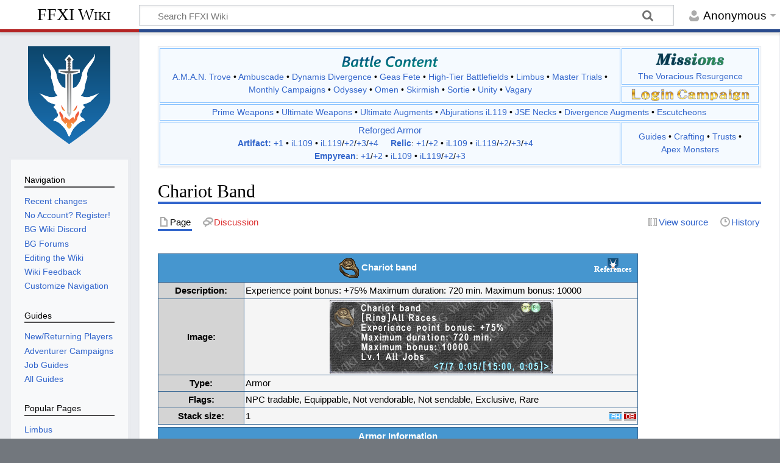

--- FILE ---
content_type: text/html; charset=UTF-8
request_url: https://www.bg-wiki.com/ffxi/Chariot_Band
body_size: 10482
content:
<!DOCTYPE html>
<html class="client-nojs" lang="en" dir="ltr">
<head>
<meta charset="UTF-8"/>
<title>Chariot Band - FFXI Wiki</title>
<script>document.documentElement.className="client-js";RLCONF={"wgBreakFrames":false,"wgSeparatorTransformTable":["",""],"wgDigitTransformTable":["",""],"wgDefaultDateFormat":"dmy","wgMonthNames":["","January","February","March","April","May","June","July","August","September","October","November","December"],"wgRequestId":"aVMMWC63btAaXFK1eW2klgAAAEM","wgCSPNonce":false,"wgCanonicalNamespace":"","wgCanonicalSpecialPageName":false,"wgNamespaceNumber":0,"wgPageName":"Chariot_Band","wgTitle":"Chariot Band","wgCurRevisionId":698993,"wgRevisionId":698993,"wgArticleId":8695,"wgIsArticle":true,"wgIsRedirect":false,"wgAction":"view","wgUserName":null,"wgUserGroups":["*"],"wgCategories":["Armor","Rings","Enchantment"],"wgPageContentLanguage":"en","wgPageContentModel":"wikitext","wgRelevantPageName":"Chariot_Band","wgRelevantArticleId":8695,"wgIsProbablyEditable":false,"wgRelevantPageIsProbablyEditable":false,"wgRestrictionEdit":[],"wgRestrictionMove":[]};RLSTATE={"site.styles":"ready","user.styles":"ready","user":"ready","user.options":"loading","skins.timeless":"ready","jquery.tablesorter.styles":"ready"};
RLPAGEMODULES=["site","mediawiki.page.ready","jquery.tablesorter","skins.timeless.js"];</script>
<script>(RLQ=window.RLQ||[]).push(function(){mw.loader.implement("user.options@12s5i",function($,jQuery,require,module){mw.user.tokens.set({"patrolToken":"+\\","watchToken":"+\\","csrfToken":"+\\"});});});</script>
<link rel="stylesheet" href="/load.php?lang=en&amp;modules=jquery.tablesorter.styles%7Cskins.timeless&amp;only=styles&amp;skin=timeless"/>
<script async="" src="/load.php?lang=en&amp;modules=startup&amp;only=scripts&amp;raw=1&amp;skin=timeless"></script>
<!--[if IE]><link rel="stylesheet" href="/skins/Timeless/resources/IE9fixes.css?ffe73" media="screen"/><![endif]-->
<meta name="ResourceLoaderDynamicStyles" content=""/>
<link rel="stylesheet" href="/load.php?lang=en&amp;modules=site.styles&amp;only=styles&amp;skin=timeless"/>
<meta name="generator" content="MediaWiki 1.39.17"/>
<meta name="format-detection" content="telephone=no"/>
<meta name="viewport" content="width=device-width, initial-scale=1.0, user-scalable=yes, minimum-scale=0.25, maximum-scale=5.0"/>
<link rel="icon" href="/favicon.ico"/>
<link rel="search" type="application/opensearchdescription+xml" href="/opensearch_desc.php" title="FFXI Wiki (en)"/>
<link rel="EditURI" type="application/rsd+xml" href="//www.bg-wiki.com/api.php?action=rsd"/>
<link rel="alternate" type="application/atom+xml" title="FFXI Wiki Atom feed" href="/index.php?title=Special:RecentChanges&amp;feed=atom"/>
<link rel="canonical" href="https://www.bg-wiki.com/ffxi/Chariot_Band"/>
<script async src="https://www.googletagmanager.com/gtag/js?id=G-3CHN3VKBS7"></script>
					<script>
					  window.dataLayer = window.dataLayer || [];
					  function gtag(){dataLayer.push(arguments);}
					  gtag('js', new Date());
					
					  gtag('config', 'G-3CHN3VKBS7');
					</script>
<script data-cfasync="false">
                window.nitroAds = window.nitroAds || {
                createAd: function() {
                    return new Promise(e => {
                        window.nitroAds.queue.push(["createAd", arguments, e]);
                    });
                },
                addUserToken: function() {
                    window.nitroAds.queue.push(["addUserToken", arguments]);
                },
                queue: []
            };

            function getrcParam(name) {
                const value = `; ${document.cookie}`;
                const parts = value.split(`; ${name}=`);
                if (parts.length === 2) return parts.pop().split(';').shift();
            }

            const nuid = getrcParam("nuid");
            if (nuid) {
                window.nitroAds.addUserToken(nuid, "SHA-256");
            }
            </script>
			<script data-cfasync="false" async src="https://s.nitropay.com/ads-154.js"></script>
<script type="application/ld+json">{"@context":"http:\/\/schema.org","@type":"Article","mainEntityOfPage":{"@type":"WebPage","@id":"\/\/www.bg-wiki.com\/ffxi\/Chariot_Band"},"author":{"@type":"Person","name":"None"},"headline":"Chariot Band","dateCreated":"2007-09-24T00:15:49+00:00","datePublished":"2007-09-24T00:15:49+00:00","dateModified":"2024-05-22T17:01:42+00:00","discussionUrl":"\/\/www.bg-wiki.com\/Talk:Chariot Band","image":{"@type":"ImageObject","url":"\/\/www.bg-wiki.com\/images\/8\/83\/Chariot_Band_icon.png","height":32,"width":32},"publisher":{"@type":"Organization","name":"FFXI Wiki","logo":{"@type":"ImageObject","url":"\/\/www.bg-wiki.com\/bgwiki.png"}},"description":"Chariot Band"}</script>
<script type="application/ld+json">{"@context":"http:\/\/schema.org","@type":"WebSite","url":"\/\/www.bg-wiki.com","potentialAction":{"@type":"SearchAction","target":"\/\/www.bg-wiki.com\/index.php?search={search_term_string}","query-input":"required name=search_term_string"}}</script>
</head>
<body class="mediawiki ltr sitedir-ltr mw-hide-empty-elt ns-0 ns-subject page-Chariot_Band rootpage-Chariot_Band skin-timeless action-view skin--responsive"><div id="mw-wrapper"><div id="mw-header-container" class="ts-container"><div id="mw-header" class="ts-inner"><div id="user-tools"><div id="personal"><h2><span>Anonymous</span></h2><div id="personal-inner" class="dropdown"><div role="navigation" class="mw-portlet" id="p-personal" title="User menu" aria-labelledby="p-personal-label"><h3 id="p-personal-label" lang="en" dir="ltr">Not logged in</h3><div class="mw-portlet-body"><ul lang="en" dir="ltr"><li id="pt-login" class="mw-list-item"><a href="/index.php?title=Special:UserLogin&amp;returnto=Chariot+Band" title="You are encouraged to log in; however, it is not mandatory [o]" accesskey="o"><span>Log in</span></a></li></ul></div></div></div></div></div><div id="p-logo-text" class="mw-portlet" role="banner"><a id="p-banner" class="mw-wiki-title" href="/ffxi/Main_Page">FFXI Wiki</a></div><div class="mw-portlet" id="p-search"><h3 lang="en" dir="ltr"><label for="searchInput">Search</label></h3><form action="/index.php" id="searchform"><div id="simpleSearch"><div id="searchInput-container"><input type="search" name="search" placeholder="Search FFXI Wiki" aria-label="Search FFXI Wiki" autocapitalize="sentences" title="Search FFXI Wiki [f]" accesskey="f" id="searchInput"/></div><input type="hidden" value="Special:Search" name="title"/><input class="searchButton mw-fallbackSearchButton" type="submit" name="fulltext" title="Search the pages for this text" id="mw-searchButton" value="Search"/><input class="searchButton" type="submit" name="go" title="Go to a page with this exact name if it exists" id="searchButton" value="Go"/></div></form></div></div><div class="visualClear"></div></div><div id="mw-header-hack" class="color-bar"><div class="color-middle-container"><div class="color-middle"></div></div><div class="color-left"></div><div class="color-right"></div></div><div id="mw-header-nav-hack"><div class="color-bar"><div class="color-middle-container"><div class="color-middle"></div></div><div class="color-left"></div><div class="color-right"></div></div></div><div id="menus-cover"></div><div id="mw-content-container" class="ts-container"><div id="mw-content-block" class="ts-inner"><div id="mw-content-wrapper"><div id="mw-content"><div id="content" class="mw-body" role="main"><div style="text-align: center;">
				        <div id="bgwiki-leaderboard-desktop"></div>
				        <script type="text/javascript">
				            window['nitroAds'].createAd('bgwiki-leaderboard-desktop', {
				                "refreshLimit": 0,
				                "refreshTime": 30,
							    "renderVisibleOnly": false,
   							    "refreshVisibleOnly": true,						      
				                "sizes": [
				                    [
				                        "728",
				                        "90"
				                    ]
				                ],
                                "report": {
                                    "enabled": true,
                                    "icon": true,
                                    "wording": "Report Ad",
                                    "position": "bottom-right"
                                },
						        "mediaQuery": "(min-width: 748px)"
				            });
				        </script>
				    </div><div id="siteNotice"><div id="localNotice"><div class="sitenotice" lang="en" dir="ltr"><div style="overflow:auto;">
<table class="sitenotice" style="width: 100%; max-width: 1200px; vertical-align: center; margin: auto; text-align: center;">

<tbody><tr>
<td rowspan="2" style="border: 1px solid #86C1FF; vertical-align: center; padding-left:1em; padding-right:1em; padding: 2px; text-align: center; font-weight: 500; width: 77%;"><div style="padding-bottom: 5px"><img alt="Battle Content" src="/images/thumb/b/bc/BGBattle_Content_logo.png/160px-BGBattle_Content_logo.png" decoding="async" title="Battle Content" width="160" height="21" srcset="/images/thumb/b/bc/BGBattle_Content_logo.png/240px-BGBattle_Content_logo.png 1.5x, /images/thumb/b/bc/BGBattle_Content_logo.png/320px-BGBattle_Content_logo.png 2x" /></div><a href="/ffxi/Category:A.M.A.N._Trove" title="Category:A.M.A.N. Trove">A.M.A.N. Trove</a> &#8226; <a href="/ffxi/Category:Ambuscade" title="Category:Ambuscade">Ambuscade</a> &#8226; <span style="white-space: nowrap;"><a href="/ffxi/Dynamis_Divergence" class="mw-redirect" title="Dynamis Divergence">Dynamis Divergence</a></span> &#8226; <a href="/ffxi/Geas_Fete" class="mw-redirect" title="Geas Fete">Geas Fete</a> &#8226; <span style="white-space: nowrap;"><a href="/ffxi/Category:High-Tier_Mission_Battlefields" title="Category:High-Tier Mission Battlefields">High-Tier Battlefields</a></span> &#8226; <span style="white-space: nowrap;"><a href="/ffxi/Category:Limbus" title="Category:Limbus">Limbus</a></span> &#8226; <span style="white-space: nowrap;"><a href="/ffxi/Category:Master_Trials" title="Category:Master Trials">Master Trials</a></span> &#8226; <span style="white-space: nowrap;"><a href="/ffxi/Monthly_Campaigns" class="mw-redirect" title="Monthly Campaigns">Monthly Campaigns</a></span> &#8226; <a href="/ffxi/Odyssey" class="mw-redirect" title="Odyssey">Odyssey</a> &#8226; <a href="/ffxi/Omen" class="mw-redirect" title="Omen">Omen</a> &#8226; <a href="/ffxi/Category:Skirmish" title="Category:Skirmish">Skirmish</a> &#8226; <a href="/ffxi/Category:Sortie" title="Category:Sortie">Sortie</a> &#8226; <a href="/ffxi/Unity" class="mw-redirect" title="Unity">Unity</a> &#8226; <a href="/ffxi/Vagary" class="mw-redirect" title="Vagary">Vagary</a>
</td>
<td style="border: 1px solid #86C1FF; vertical-align: top; padding-left:1em; padding-right:1em; padding: 2px; text-align: center; font-weight: 500; width: 23%;"><a href="/ffxi/Category:Missions" title="Category:Missions"><img alt="BG Missions Logo 1.png" src="/images/thumb/8/85/BG_Missions_Logo_1.png/115px-BG_Missions_Logo_1.png" decoding="async" width="115" height="33" srcset="/images/thumb/8/85/BG_Missions_Logo_1.png/173px-BG_Missions_Logo_1.png 1.5x, /images/thumb/8/85/BG_Missions_Logo_1.png/230px-BG_Missions_Logo_1.png 2x" /></a><br /><a href="/ffxi/Category:The_Voracious_Resurgence_Missions" title="Category:The Voracious Resurgence Missions">The Voracious Resurgence</a>
</td></tr>
<tr>
<td style="border: 1px solid #86C1FF; vertical-align: center; padding-left:1em; padding-right:1em; padding: 2px; text-align: center;"><a href="/ffxi/Repeat_Login_Campaign#Current_Login_Campaign" title="Current Login Campaign"><img alt="Current Login Campaign" src="/images/thumb/a/af/Login_logo1.png/70px-Login_logo1.png" decoding="async" width="70" height="21" srcset="/images/thumb/a/af/Login_logo1.png/105px-Login_logo1.png 1.5x, /images/thumb/a/af/Login_logo1.png/140px-Login_logo1.png 2x" /></a> <a href="/ffxi/Repeat_Login_Campaign#Current_Login_Campaign" title="Current Login Campaign"><img alt="Current Login Campaign" src="/images/thumb/8/84/Login_logo2.png/120px-Login_logo2.png" decoding="async" width="120" height="19" srcset="/images/thumb/8/84/Login_logo2.png/180px-Login_logo2.png 1.5x, /images/thumb/8/84/Login_logo2.png/240px-Login_logo2.png 2x" /></a>
</td></tr>
<tr>
<td colspan="2" style="border: 1px solid #86C1FF; vertical-align: center; padding-left:1em; padding-right:1em; padding: 2px; text-align: center; font-weight: 500;"><a href="/ffxi/Category:Prime_Weapons" title="Category:Prime Weapons">Prime Weapons</a> &#8226; <span style="white-space: nowrap;"><a href="/ffxi/Category:Ultimate_Weapons" title="Category:Ultimate Weapons">Ultimate Weapons</a></span> &#8226; <span style="white-space: nowrap;"><a href="/ffxi/Ultimate_Weapon_Augments" class="mw-redirect" title="Ultimate Weapon Augments">Ultimate Augments</a></span> &#8226; <span style="white-space: nowrap;"><a href="/ffxi/Category:Abjurations#Abjuration_Sets_(Escha_-_Ru&#39;Aun)" title="Category:Abjurations">Abjurations iL119</a></span> &#8226; <span style="white-space: nowrap;"><a href="/ffxi/JSE_Necks" class="mw-redirect" title="JSE Necks">JSE Necks</a></span> &#8226; <span style="white-space: nowrap;"><a href="/ffxi/Dynamis_Divergence_Weapon_Augments" title="Dynamis Divergence Weapon Augments">Divergence Augments</a></span> &#8226; <a href="/ffxi/Category:Escutcheons" title="Category:Escutcheons">Escutcheons</a><b></b>
</td></tr>
<tr>
<td style="border: 1px solid #86C1FF; vertical-align: center; padding-left:1em; padding-right:1em; padding: 2px; font-weight: 500; text-align: center;"><span style="font-size: 15px;"><a href="/ffxi/Reforged_Armor" class="mw-redirect" title="Reforged Armor">Reforged Armor</a></span><br /><span style="white-space: nowrap;"><b><a href="/ffxi/Category:Artifact_Armor" title="Category:Artifact Armor">Artifact:</a></b> <a href="/ffxi/Category:Artifact_Armor_%2B1" title="Category:Artifact Armor +1">+1</a> &#8226; <a href="/ffxi/Category:Reforged_Artifact_Armor" title="Category:Reforged Artifact Armor">iL109</a> &#8226; <a href="/ffxi/Category:Reforged_Artifact_Armor_%2B1" title="Category:Reforged Artifact Armor +1">iL119</a>/<a href="/ffxi/Category:Reforged_Artifact_Armor_%2B2" title="Category:Reforged Artifact Armor +2">+2</a>/<a href="/ffxi/Category:Reforged_Artifact_Armor_%2B3" title="Category:Reforged Artifact Armor +3">+3</a>/<a href="/ffxi/Category:Reforged_Artifact_Armor_%2B4" title="Category:Reforged Artifact Armor +4">+4</a></span> &#160;&#160;&#160; <span style="white-space: nowrap;"><b><a href="/ffxi/Category:Relic_Armor" title="Category:Relic Armor">Relic</a></b>: <a href="/ffxi/Category:Relic_Armor_%2B1" title="Category:Relic Armor +1">+1</a>/<a href="/ffxi/Category:Relic_Armor_%2B2" title="Category:Relic Armor +2">+2</a> &#8226; <a href="/ffxi/Category:Reforged_Relic_Armor" title="Category:Reforged Relic Armor">iL109</a> &#8226; <a href="/ffxi/Category:Reforged_Relic_Armor_%2B1" title="Category:Reforged Relic Armor +1">iL119</a>/<a href="/ffxi/Category:Reforged_Relic_Armor_%2B2" title="Category:Reforged Relic Armor +2">+2</a>/<a href="/ffxi/Category:Reforged_Relic_Armor_%2B3" title="Category:Reforged Relic Armor +3">+3</a>/<a href="/ffxi/Category:Reforged_Relic_Armor_%2B4" title="Category:Reforged Relic Armor +4">+4</a></span> &#160;&#160;&#160; <span style="white-space: nowrap;"><b><a href="/ffxi/Category:Empyrean_Armor" title="Category:Empyrean Armor">Empyrean</a></b>: <a href="/ffxi/Category:Empyrean_Armor_%2B1" title="Category:Empyrean Armor +1">+1</a>/<a href="/ffxi/Category:Empyrean_Armor_%2B2" title="Category:Empyrean Armor +2">+2</a> &#8226; <a href="/ffxi/Category:Reforged_Empyrean_Armor" title="Category:Reforged Empyrean Armor">iL109</a> &#8226; <a href="/ffxi/Category:Reforged_Empyrean_Armor_%2B1" title="Category:Reforged Empyrean Armor +1">iL119</a>/<a href="/ffxi/Category:Reforged_Empyrean_Armor_%2B2" title="Category:Reforged Empyrean Armor +2">+2</a>/<a href="/ffxi/Category:Reforged_Empyrean_Armor_%2B3" title="Category:Reforged Empyrean Armor +3">+3</a></span>
</td>
<td style="border: 1px solid #86C1FF; vertical-align: center; padding-left:1em; padding-right:1em; padding: 2px; font-weight: 500; text-align: center;"><a href="/ffxi/Guides" class="mw-redirect" title="Guides">Guides</a> &#8226; <a href="/ffxi/Crafting" class="mw-redirect" title="Crafting">Crafting</a> &#8226; <a href="/ffxi/Category:Trust" title="Category:Trust">Trusts</a> &#8226; <span style="white-space: nowrap;"><a href="/ffxi/Category:Apex_Monster" title="Category:Apex Monster">Apex Monsters</a></span>
</td></tr></tbody></table>
</div></div></div></div><div class="mw-indicators">
</div>
<h1 id="firstHeading" class="firstHeading mw-first-heading"><span class="mw-page-title-main">Chariot Band</span></h1><div id="bodyContentOuter"><div id="siteSub">From FFXI Wiki</div><div id="mw-page-header-links"><div role="navigation" class="mw-portlet tools-inline" id="p-namespaces" aria-labelledby="p-namespaces-label"><h3 id="p-namespaces-label" lang="en" dir="ltr">Namespaces</h3><div class="mw-portlet-body"><ul lang="en" dir="ltr"><li id="ca-nstab-main" class="selected mw-list-item"><a href="/ffxi/Chariot_Band" title="View the content page [c]" accesskey="c"><span>Page</span></a></li><li id="ca-talk" class="new mw-list-item"><a href="/index.php?title=Talk:Chariot_Band&amp;action=edit&amp;redlink=1" rel="discussion" title="Discussion about the content page (page does not exist) [t]" accesskey="t"><span>Discussion</span></a></li></ul></div></div><div role="navigation" class="mw-portlet tools-inline" id="p-more" aria-labelledby="p-more-label"><h3 id="p-more-label" lang="en" dir="ltr">More</h3><div class="mw-portlet-body"><ul lang="en" dir="ltr"><li id="ca-more" class="dropdown-toggle mw-list-item"><span>More</span></li></ul></div></div><div role="navigation" class="mw-portlet tools-inline" id="p-views" aria-labelledby="p-views-label"><h3 id="p-views-label" lang="en" dir="ltr">Page actions</h3><div class="mw-portlet-body"><ul lang="en" dir="ltr"><li id="ca-view" class="selected mw-list-item"><a href="/ffxi/Chariot_Band"><span>Read</span></a></li><li id="ca-viewsource" class="mw-list-item"><a href="/index.php?title=Chariot_Band&amp;action=edit" title="This page is protected.&#10;You can view its source [e]" accesskey="e"><span>View source</span></a></li><li id="ca-history" class="mw-list-item"><a href="/index.php?title=Chariot_Band&amp;action=history" title="Past revisions of this page [h]" accesskey="h"><span>History</span></a></li></ul></div></div></div><div class="visualClear"></div><div id="bodyContent"><div id="contentSub"></div><div id="mw-content-text" class="mw-body-content mw-content-ltr" lang="en" dir="ltr"><div class="mw-parser-output">
&#160;


&#160;

<table style="border-collapse: collapse; border-width: 1px; border-style: solid; border-color: #3c6a95; width: 100%; max-width: 788px;" cellpadding="3">
<tbody><tr>
<th style="border-width: 2px border-color: #3c6a95; background-color: #4696cf; color: #FFFFFF; text-align: center;" colspan="4" height="34px">
<table style="width: 100%;">
<tbody><tr>
<td style="width: 100%; text-align: center; padding 3px;"><a href="/ffxi/File:Chariot_Band_icon.png" class="image"><img alt="Chariot Band icon.png" src="/images/8/83/Chariot_Band_icon.png" decoding="async" width="32" height="32" /></a> Chariot band <div style="float: right;"><a href="/ffxi/Special:WhatLinksHere/Chariot_Band" title="Pages on this wiki that reference this item"><img alt="Pages on this wiki that reference this item" src="/images/e/e0/BG_reference2.png" decoding="async" width="66" height="25" /></a></div>
</td></tr></tbody></table>
</th></tr>
<tr>
<td class="item-info-header" style="border-style: solid; border-width: 1px; border-color: #3c6a95; width: 18%; text-align: center;"><b>Description:</b>
</td>
<td class="item-info-body" style="border-style: solid; border-width: 1px; border-color: #3c6a95;" colspan="3">Experience point bonus: +75% Maximum duration: 720 min. Maximum bonus: 10000
</td></tr>
<tr>
<td class="item-info-header" style="border-style: solid; border-width: 1px; border-color: #3c6a95; text-align: center;"><b>Image:</b>
</td>
<td class="item-info-body" style="border-style: solid; border-width: 1px; border-color: #3c6a95; text-align: center;" colspan="3"><a href="/ffxi/File:Chariot_Band_description.png" class="image"><img alt="Chariot Band description.png" src="/images/d/d8/Chariot_Band_description.png" decoding="async" width="366" height="120" /></a>
</td></tr><tr>
<td class="item-info-header" style="border-style: solid; border-width: 1px; border-color: #3c6a95; text-align: center;"><b>Type:</b>
</td>
<td class="item-info-body" style="border-style: solid; border-width: 1px; border-color: #3c6a95;" colspan="3">Armor
</td></tr><tr>
<td class="item-info-header" style="border-style: solid; border-width: 1px; border-color: #3c6a95; text-align: center;"><b>Flags:</b>
</td>
<td class="item-info-body" style="border-style: solid; border-width: 1px; border-color: #3c6a95;" colspan="3">NPC tradable, Equippable, Not vendorable, Not sendable, Exclusive, Rare
</td></tr>
<tr>
<td class="item-info-header" style="border-style: solid; border-width: 1px; border-color: #3c6a95; text-align: center;"><b>Stack size:</b>
</td>
<td class="item-info-body" style="border-style: solid; border-width: 1px; border-color: #3c6a95;" colspan="3">1
<div style="float: right;"><a href="http://www.ffxiah.com/item/15761/chariot-band" title="Find Chariot Band on FFXIAH"><img alt="&quot;Find Chariot Band on FFXIAH&quot;" src="/images/f/fd/FFXIAH_Icon_v3.png" decoding="async" width="20" height="13" /></a> <a href="http://ffxidb.com/items/15761" title="Find Chariot Band on FFXIDB"><img alt="&quot;Find Chariot Band on FFXIDB&quot;" src="/images/7/74/FFXIDB_Icon_v3.png" decoding="async" width="20" height="13" /></a></div>
</td></tr>




</tbody></table>
<table style="width: 100%; max-width: 788px; margin: 0px; border-spacing: 0px; padding: 0px;">
<tbody><tr>
<td>
</td></tr></tbody></table>   
<table class="item&quot;" style="border-collapse: collapse; border-width: 1px; border-style: solid; border-color: #3c6a95; width: 100%; max-width: 788px;" cellpadding="3">
<tbody><tr>
<th style="border-width: 1px border-color: #3c6a95; background-color: #4696cf; color: #FFFFFF;" align="center" colspan="4">Armor Information
</th></tr>
<tr class="item-info-body">
<td class="item-info-header" style="border-style: solid; border-width: 1px; border-color: #3c6a95;" align="center" width="18%"><b>Races:</b>
</td>
<td style="border-style: solid; border-width: 1px; border-color: #3c6a95;" width="32%">All Races
</td>
<td class="item-info-header" style="border-style: solid; border-width: 1px; border-color: #3c6a95;" align="center" width="18%"><b>Equip. Slot:</b>
</td>
<td style="border-style: solid; border-width: 1px; border-color: #3c6a95;" width="32%">Rings
</td></tr>

 
 
<tr class="item-info-body">
<td class="item-info-header" style="border-style: solid; border-width: 1px; border-color: #3c6a95;" align="center" width="18%"><b>Level:</b>
</td>
<td style="border-style: solid; border-width: 1px; border-color: #3c6a95;" colspan="3" width="64%">1
</td></tr>


<tr class="item-info-body">
<td class="item-info-header" style="border-style: solid; border-width: 1px; border-color: #3c6a95;" align="center" width="18%"><b>Jobs:</b>
</td>
<td style="border-style: solid; border-width: 1px; border-color: #3c6a95;" colspan="3" width="64%"><b>All Jobs</b>
</td></tr></tbody></table>
<table class="item" style="border-collapse: collapse; border-width: 1px; border-style: solid; border-color: #3c6a95;width: 100%; max-width: 788px;" cellpadding="3">
<tbody><tr>
<th style="border-width: 1px border-color: #3c6a95; color: #FFFFFF; background-color: #4696cf;" align="center" colspan="4">Enchantment Information
</th></tr>
<tr>
<th style="border-style: solid; border-width: 1px; border-color: #3c6a95;" align="center" width="18%">Max Charges:
</th>
<td style="border-style: solid; border-width: 1px; border-color: #3c6a95;" width="32%">7
</td>
<th style="border-style: solid; border-width: 1px; border-color: #3c6a95;" align="center" width="18%">Use Delay:
</th>
<td style="border-style: solid; border-width: 1px; border-color: #3c6a95;" width="32%">5 seconds
</td></tr>
<tr>
<th style="border-style: solid; border-width: 1px; border-color: #3c6a95;" align="center" width="18%">Casting Time:
</th>
<td style="border-style: solid; border-width: 1px; border-color: #3c6a95;" width="32%">1 seconds
</td>
<th style="border-style: solid; border-width: 1px; border-color: #3c6a95;" align="center" width="18%">Reuse Delay:
</th>
<td style="border-style: solid; border-width: 1px; border-color: #3c6a95;" width="32%">900 seconds
</td></tr>
<tr>
<th style="border-style: solid; border-width: 1px; border-color: #3c6a95;" align="center" width="18%">Valid Targets:
</th>
<td style="border-style: solid; border-width: 1px; border-color: #3c6a95;" width="64%" colspan="3">Self
</td></tr></tbody></table>
<p><br />
</p>
<table style="border-collapse: collapse; border-width: 1px; border-style: solid; border-color: #3c6a95; width: 100%; max-width: 788px" class="sortable" cellpadding="3">
<tbody><tr>
<th style="border-width: 2px border-color: #3c6a95; background-color: #4696cf; color: #FFFFFF;" align="center" colspan="3" valign="middle">Purchased From...
</th></tr>
<tr>
<th class="item-info-header" style="border-style: solid; border-width: 1px; border-color: #3c6a95; text-align: center; width: 23%;">NPC Name
</th>
<th class="item-info-header" style="border-style: solid; border-width: 1px; border-color: #3c6a95; text-align: center; width: 27%;">Zone
</th>
<th class="item-info-header" style="border-style: solid; border-width: 1px; border-color: #3c6a95; text-align: center; width: 50%;">Notes
</th></tr>
<tr>
<td class="item-info-body" style="border-style: solid; border-width: 1px; border-color: #3c6a95;" align="center"><a href="/ffxi/Flying_Axe,_I.M." title="Flying Axe, I.M.">Flying Axe, I.M.</a>
</td>
<td class="item-info-body" style="border-style: solid; border-width: 1px; border-color: #3c6a95;" align="center"><a href="/ffxi/Port_Bastok" title="Port Bastok">Port Bastok</a> - (L-7)
</td>
<td class="item-info-body" style="border-style: solid; border-width: 1px; border-color: #3c6a95;" align="center">Common Items: 500 <a href="/ffxi/Conquest_Points" title="Conquest Points">Conquest Points</a><br />Bastokan citizens only
</td></tr>


<tr>
<td class="item-info-body" style="border-style: solid; border-width: 1px; border-color: #3c6a95;" align="center"><a href="/ffxi/Rabid_Wolf,_I.M." title="Rabid Wolf, I.M.">Rabid Wolf, I.M.</a>
</td>
<td class="item-info-body" style="border-style: solid; border-width: 1px; border-color: #3c6a95;" align="center"><a href="/ffxi/Bastok_Markets" title="Bastok Markets">Bastok Markets</a> - (E-11)
</td>
<td class="item-info-body" style="border-style: solid; border-width: 1px; border-color: #3c6a95;" align="center">Common Items: 500 <a href="/ffxi/Conquest_Points" title="Conquest Points">Conquest Points</a><br />Bastokan citizens only
</td></tr>


<tr>
<td class="item-info-body" style="border-style: solid; border-width: 1px; border-color: #3c6a95;" align="center"><a href="/ffxi/Crying_Wind,_I.M." title="Crying Wind, I.M.">Crying Wind, I.M.</a>
</td>
<td class="item-info-body" style="border-style: solid; border-width: 1px; border-color: #3c6a95;" align="center"><a href="/ffxi/Bastok_Mines" title="Bastok Mines">Bastok Mines</a> - (H-10)
</td>
<td class="item-info-body" style="border-style: solid; border-width: 1px; border-color: #3c6a95;" align="center">Common Items: 500 <a href="/ffxi/Conquest_Points" title="Conquest Points">Conquest Points</a><br />Bastokan citizens only
</td></tr>


<tr>
<td class="item-info-body" style="border-style: solid; border-width: 1px; border-color: #3c6a95;" align="center"><a href="/ffxi/Yevgeny,_I.M." title="Yevgeny, I.M.">Yevgeny, I.M.</a>
</td>
<td class="item-info-body" style="border-style: solid; border-width: 1px; border-color: #3c6a95;" align="center"><a href="/ffxi/Northern_San_d%27Oria" title="Northern San d&#39;Oria">Northern San d'Oria</a> - (K-10)
</td>
<td class="item-info-body" style="border-style: solid; border-width: 1px; border-color: #3c6a95;" align="center">Common Items: 500 <a href="/ffxi/Conquest_Points" title="Conquest Points">Conquest Points</a><br />Bastokan citizens only
</td></tr>


<tr>
<td class="item-info-body" style="border-style: solid; border-width: 1px; border-color: #3c6a95;" align="center"><a href="/ffxi/Sachetan,_I.M." title="Sachetan, I.M.">Sachetan, I.M.</a>
</td>
<td class="item-info-body" style="border-style: solid; border-width: 1px; border-color: #3c6a95;" align="center"><a href="/ffxi/Port_Windurst" title="Port Windurst">Port Windurst</a> - (E-5)
</td>
<td class="item-info-body" style="border-style: solid; border-width: 1px; border-color: #3c6a95;" align="center">Common Items: 500 <a href="/ffxi/Conquest_Points" title="Conquest Points">Conquest Points</a><br />Bastokan citizens only
</td></tr>


<tr>
<td class="item-info-body" style="border-style: solid; border-width: 1px; border-color: #3c6a95;" align="center"><a href="/ffxi/Arpevion,_T.K." title="Arpevion, T.K.">Arpevion, T.K.</a>
</td>
<td class="item-info-body" style="border-style: solid; border-width: 1px; border-color: #3c6a95;" align="center"><a href="/ffxi/Southern_San_d%27Oria" title="Southern San d&#39;Oria">Southern San d'Oria</a> - (L-10)
</td>
<td class="item-info-body" style="border-style: solid; border-width: 1px; border-color: #3c6a95;" align="center">Common Items: 500 <a href="/ffxi/Conquest_Points" title="Conquest Points">Conquest Points</a><br /> San d'Orian citizens only
</td></tr>


<tr>
<td class="item-info-body" style="border-style: solid; border-width: 1px; border-color: #3c6a95;" align="center"><a href="/ffxi/Aravoge,_T.K." title="Aravoge, T.K.">Aravoge, T.K.</a>
</td>
<td class="item-info-body" style="border-style: solid; border-width: 1px; border-color: #3c6a95;" align="center"><a href="/ffxi/Southern_San_d%27Oria" title="Southern San d&#39;Oria">Southern San d'Oria</a> - (F-10)
</td>
<td class="item-info-body" style="border-style: solid; border-width: 1px; border-color: #3c6a95;" align="center">Common Items: 500 <a href="/ffxi/Conquest_Points" title="Conquest Points">Conquest Points</a><br /> San d'Orian citizens only
</td></tr>


<tr>
<td class="item-info-body" style="border-style: solid; border-width: 1px; border-color: #3c6a95;" align="center"><a href="/ffxi/Achantere,_T.K." title="Achantere, T.K.">Achantere, T.K.</a>
</td>
<td class="item-info-body" style="border-style: solid; border-width: 1px; border-color: #3c6a95;" align="center"><a href="/ffxi/Northern_San_d%27Oria" title="Northern San d&#39;Oria">Northern San d'Oria</a> - (C-8)
</td>
<td class="item-info-body" style="border-style: solid; border-width: 1px; border-color: #3c6a95;" align="center">Common Items: 500 <a href="/ffxi/Conquest_Points" title="Conquest Points">Conquest Points</a><br /> San d'Orian citizens only
</td></tr>


<tr>
<td class="item-info-body" style="border-style: solid; border-width: 1px; border-color: #3c6a95;" align="center"><a href="/ffxi/Glarociquet,_T.K." title="Glarociquet, T.K.">Glarociquet, T.K.</a>
</td>
<td class="item-info-body" style="border-style: solid; border-width: 1px; border-color: #3c6a95;" align="center"><a href="/ffxi/Metalworks" title="Metalworks">Metalworks</a> - (H-9)
</td>
<td class="item-info-body" style="border-style: solid; border-width: 1px; border-color: #3c6a95;" align="center">Common Items: 500 <a href="/ffxi/Conquest_Points" title="Conquest Points">Conquest Points</a><br /> San d'Orian citizens only
</td></tr>


<tr>
<td class="item-info-body" style="border-style: solid; border-width: 1px; border-color: #3c6a95;" align="center"><a href="/ffxi/Panoquier,_T.K." title="Panoquier, T.K.">Panoquier, T.K.</a>
</td>
<td class="item-info-body" style="border-style: solid; border-width: 1px; border-color: #3c6a95;" align="center"><a href="/ffxi/Windurst_Woods" title="Windurst Woods">Windurst Woods</a> - (G-10)
</td>
<td class="item-info-body" style="border-style: solid; border-width: 1px; border-color: #3c6a95;" align="center">Common Items: 500 <a href="/ffxi/Conquest_Points" title="Conquest Points">Conquest Points</a><br /> San d'Orian citizens only
</td></tr>


<tr>
<td class="item-info-body" style="border-style: solid; border-width: 1px; border-color: #3c6a95;" align="center"><a href="/ffxi/Milma-Hapila,_W.W." title="Milma-Hapila, W.W.">Milma-Hapila, W.W.</a>
</td>
<td class="item-info-body" style="border-style: solid; border-width: 1px; border-color: #3c6a95;" align="center"><a href="/ffxi/Port_Windurst" title="Port Windurst">Port Windurst</a> - (B-4)
</td>
<td class="item-info-body" style="border-style: solid; border-width: 1px; border-color: #3c6a95;" align="center">Common Items: 500 <a href="/ffxi/Conquest_Points" title="Conquest Points">Conquest Points</a><br />Windurstian citizens only
</td></tr>


<tr>
<td class="item-info-body" style="border-style: solid; border-width: 1px; border-color: #3c6a95;" align="center"><a href="/ffxi/Puroiko-Maiko,_W.W." title="Puroiko-Maiko, W.W.">Puroiko-Maiko, W.W.</a>
</td>
<td class="item-info-body" style="border-style: solid; border-width: 1px; border-color: #3c6a95;" align="center"><a href="/ffxi/Windurst_Waters" title="Windurst Waters">Windurst Waters</a> - (G-5)
</td>
<td class="item-info-body" style="border-style: solid; border-width: 1px; border-color: #3c6a95;" align="center">Common Items: 500 <a href="/ffxi/Conquest_Points" title="Conquest Points">Conquest Points</a><br />Windurstian citizens only
</td></tr>


<tr>
<td class="item-info-body" style="border-style: solid; border-width: 1px; border-color: #3c6a95;" align="center"><a href="/ffxi/Harara,_W.W." title="Harara, W.W.">Harara, W.W.</a>
</td>
<td class="item-info-body" style="border-style: solid; border-width: 1px; border-color: #3c6a95;" align="center"><a href="/ffxi/Windurst_Woods" title="Windurst Woods">Windurst Woods</a> - (K-10)
</td>
<td class="item-info-body" style="border-style: solid; border-width: 1px; border-color: #3c6a95;" align="center">Common Items: 500 <a href="/ffxi/Conquest_Points" title="Conquest Points">Conquest Points</a><br />Windurstian citizens only
</td></tr>


<tr>
<td class="item-info-body" style="border-style: solid; border-width: 1px; border-color: #3c6a95;" align="center"><a href="/ffxi/Lexun-Marixun,_W.W." title="Lexun-Marixun, W.W.">Lexun-Marixun, W.W.</a>
</td>
<td class="item-info-body" style="border-style: solid; border-width: 1px; border-color: #3c6a95;" align="center"><a href="/ffxi/Metalworks" title="Metalworks">Metalworks</a> - (I-7)
</td>
<td class="item-info-body" style="border-style: solid; border-width: 1px; border-color: #3c6a95;" align="center">Common Items: 500 <a href="/ffxi/Conquest_Points" title="Conquest Points">Conquest Points</a><br />Windurstian citizens only
</td></tr>


<tr>
<td class="item-info-body" style="border-style: solid; border-width: 1px; border-color: #3c6a95;" align="center"><a href="/ffxi/Chapal-Afal,_W.W." title="Chapal-Afal, W.W.">Chapal-Afal, W.W.</a>
</td>
<td class="item-info-body" style="border-style: solid; border-width: 1px; border-color: #3c6a95;" align="center"><a href="/ffxi/Northern_San_d%27Oria" title="Northern San d&#39;Oria">Northern San d'Oria</a> - (H-9)
</td>
<td class="item-info-body" style="border-style: solid; border-width: 1px; border-color: #3c6a95;" align="center">Common Items: 500 <a href="/ffxi/Conquest_Points" title="Conquest Points">Conquest Points</a><br />Windurstian citizens only
</td></tr>


<tr>
<td class="item-info-body" style="border-style: solid; border-width: 1px; border-color: #3c6a95;" align="center"><a href="/ffxi/Morlepiche" title="Morlepiche">Morlepiche</a>
</td>
<td class="item-info-body" style="border-style: solid; border-width: 1px; border-color: #3c6a95;" align="center"><a href="/ffxi/Ru%27Lude_Gardens" title="Ru&#39;Lude Gardens">Ru'Lude Gardens</a> - (H-10)
</td>
<td class="item-info-body" style="border-style: solid; border-width: 1px; border-color: #3c6a95;" align="center">Common Items: 500 <a href="/ffxi/Conquest_Points" title="Conquest Points">Conquest Points</a>
</td></tr>


<tr>
<td class="item-info-body" style="border-style: solid; border-width: 1px; border-color: #3c6a95;" align="center"><a href="/ffxi/Alrauverat" title="Alrauverat">Alrauverat</a>
</td>
<td class="item-info-body" style="border-style: solid; border-width: 1px; border-color: #3c6a95;" align="center"><a href="/ffxi/Lower_Jeuno" title="Lower Jeuno">Lower Jeuno</a> - (F-11)
</td>
<td class="item-info-body" style="border-style: solid; border-width: 1px; border-color: #3c6a95;" align="center">Common Items: 500 <a href="/ffxi/Conquest_Points" title="Conquest Points">Conquest Points</a>
</td></tr>


<tr>
<td class="item-info-body" style="border-style: solid; border-width: 1px; border-color: #3c6a95;" align="center"><a href="/ffxi/Kochahy-Muwachahy" title="Kochahy-Muwachahy">Kochahy-Muwachahy</a>
</td>
<td class="item-info-body" style="border-style: solid; border-width: 1px; border-color: #3c6a95;" align="center"><a href="/ffxi/Port_Jeuno" title="Port Jeuno">Port Jeuno</a> - (K-8)
</td>
<td class="item-info-body" style="border-style: solid; border-width: 1px; border-color: #3c6a95;" align="center">Common Items: 500 <a href="/ffxi/Conquest_Points" title="Conquest Points">Conquest Points</a>
</td></tr>


<tr>
<td class="item-info-body" style="border-style: solid; border-width: 1px; border-color: #3c6a95;" align="center"><a href="/ffxi/Emitt" title="Emitt">Emitt</a>
</td>
<td class="item-info-body" style="border-style: solid; border-width: 1px; border-color: #3c6a95;" align="center"><a href="/ffxi/Upper_Jeuno" title="Upper Jeuno">Upper Jeuno</a> - (F-5)
</td>
<td class="item-info-body" style="border-style: solid; border-width: 1px; border-color: #3c6a95;" align="center">Common Items: 500 <a href="/ffxi/Conquest_Points" title="Conquest Points">Conquest Points</a>
</td></tr>
</tbody></table>
<p><br />
</p>
<h2><span class="mw-headline" id="Notes">Notes</span></h2>
<ul><li>Can be recharged for 100 <a href="/ffxi/Conquest_Points" title="Conquest Points">Conquest Points</a>, <a href="/ffxi/Imperial_Standing" title="Imperial Standing">Imperial Standing</a>, or <a href="/ffxi/Allied_Notes" title="Allied Notes">Allied Notes</a> for every missing charge once per conquest week.</li></ul>
<!-- 
NewPP limit report
Cached time: 20251229231848
Cache expiry: 259200
Reduced expiry: false
Complications: []
CPU time usage: 0.033 seconds
Real time usage: 0.037 seconds
Preprocessor visited node count: 671/1000000
Post‐expand include size: 25945/2097152 bytes
Template argument size: 11254/2097152 bytes
Highest expansion depth: 7/100
Expensive parser function count: 2/100
Unstrip recursion depth: 0/20
Unstrip post‐expand size: 0/5000000 bytes
-->
<!--
Transclusion expansion time report (%,ms,calls,template)
100.00%    9.188      1 -total
 48.00%    4.410      1 Template:Item
 37.90%    3.482      1 Template:Item_NPC_Table
 25.05%    2.301     19 Template:Item_NPC
  8.45%    0.776      1 Template:Armor
  3.77%    0.346      1 Template:BG_icon
  3.64%    0.334      1 Template:Enchantment
  3.20%    0.294      1 Template:FFXIAH_Icon
  2.83%    0.260      1 Template:FFXIDB_Icon
-->

<!-- Saved in parser cache with key bgwiki139:pcache:idhash:8695-0!canonical and timestamp 20251229231848 and revision id 698993.
 -->
</div></div><div class="printfooter">
Retrieved from "<a dir="ltr" href="https://www.bg-wiki.com/index.php?title=Chariot_Band&amp;oldid=698993">https://www.bg-wiki.com/index.php?title=Chariot_Band&amp;oldid=698993</a>"</div>
<div class="visualClear"></div></div></div></div><script type="text/javascript">
						    window['nitroAds'].createAd('bgwiki-anchor', {
						        "refreshLimit": 0,
						        "refreshTime": 30,
								"format": "anchor",
								"anchor": "bottom",
                                "report": {
                                    "enabled": true,
                                    "icon": true,
                                    "wording": "Report Ad",
                                    "position": "top-right"
                                },								
								"mediaQuery": "(min-width: 0px)"
						    });
						</script>
						<script>
                            window['nitroAds'].createAd('nitro-video', {
                                "refreshTime": 30,
                                "format": "floating",
                                "report": {
                                    "enabled": true,
                                    "icon": true,
                                "wording": "Report Ad",
                                "position": "top-left"
                              }
                            });
                            </script></div><div id="content-bottom-stuff"><div id="catlinks" class="catlinks" data-mw="interface"><div id="mw-normal-catlinks" class="mw-normal-catlinks"><a href="/ffxi/Special:Categories" title="Special:Categories">Categories</a>: <ul><li><a href="/ffxi/Category:Armor" title="Category:Armor">Armor</a></li><li><a href="/ffxi/Category:Rings" title="Category:Rings">Rings</a></li><li><a href="/ffxi/Category:Enchantment" title="Category:Enchantment">Enchantment</a></li></ul></div></div></div></div><div id="mw-site-navigation"><div id="p-logo" class="mw-portlet" role="banner"><a class="mw-wiki-logo timeless-logo" href="/ffxi/Main_Page" title="Visit the main page"><img alt="FFXI Wiki" width="125px" src="https://www.bg-wiki.com/bg-wiki.svg"/></a></div><div id="site-navigation" class="sidebar-chunk"><h2><span>Navigation</span></h2><div class="sidebar-inner"><div role="navigation" class="mw-portlet" id="p-Navigation" aria-labelledby="p-Navigation-label"><h3 id="p-Navigation-label" lang="en" dir="ltr">Navigation</h3><div class="mw-portlet-body"><ul lang="en" dir="ltr"><li id="n-recentchanges" class="mw-list-item"><a href="/ffxi/Special:RecentChanges" title="A list of recent changes in the wiki [r]" accesskey="r"><span>Recent changes</span></a></li><li id="n-No-Account?-Register!" class="mw-list-item"><a href="https://www.bg-wiki.com/index.php?title=Special:UserLogin"><span>No Account? Register!</span></a></li><li id="n-BG-Wiki-Discord" class="mw-list-item"><a href="https://discord.gg/bg"><span>BG Wiki Discord</span></a></li><li id="n-BG-Forums" class="mw-list-item"><a href="http://www.bluegartr.com/"><span>BG Forums</span></a></li><li id="n-Editing-the-Wiki" class="mw-list-item"><a href="/ffxi/BGWiki:Getting_started"><span>Editing the Wiki</span></a></li><li id="n-Wiki-Feedback" class="mw-list-item"><a href="/ffxi/BGWiki:Suggestions"><span>Wiki Feedback</span></a></li><li id="n-Customize-Navigation" class="mw-list-item"><a href="https://www.ffxiah.com/forum/topic/55155/bgwiki-issue-reporting-thread-faq/2/#3569911"><span>Customize Navigation</span></a></li></ul></div></div><div role="navigation" class="mw-portlet" id="p-Guides" aria-labelledby="p-Guides-label"><h3 id="p-Guides-label" lang="en" dir="ltr">Guides</h3><div class="mw-portlet-body"><ul lang="en" dir="ltr"><li id="n-New/Returning-Players" class="mw-list-item"><a href="/ffxi/Leveling_and_Content_Guidance"><span>New/Returning Players</span></a></li><li id="n-Adventurer-Campaigns" class="mw-list-item"><a href="/ffxi/Category:Adventurer_Campaigns"><span>Adventurer Campaigns</span></a></li><li id="n-Job-Guides" class="mw-list-item"><a href="/ffxi/Category:Job_Guides"><span>Job Guides</span></a></li><li id="n-All-Guides" class="mw-list-item"><a href="/ffxi/Category:Guides"><span>All Guides</span></a></li></ul></div></div><div role="navigation" class="mw-portlet" id="p-Popular_Pages" aria-labelledby="p-Popular_Pages-label"><h3 id="p-Popular_Pages-label" lang="en" dir="ltr">Popular Pages</h3><div class="mw-portlet-body"><ul lang="en" dir="ltr"><li id="n-Limbus" class="mw-list-item"><a href="/ffxi/Category:Limbus"><span>Limbus</span></a></li><li id="n-Sortie" class="mw-list-item"><a href="/ffxi/Category:Sortie"><span>Sortie</span></a></li><li id="n-Odyssey" class="mw-list-item"><a href="/ffxi/Category:Odyssey"><span>Odyssey</span></a></li><li id="n-Ambuscade" class="mw-list-item"><a href="/ffxi/Category:Ambuscade"><span>Ambuscade</span></a></li><li id="n-Omen" class="mw-list-item"><a href="/ffxi/Category:Omen"><span>Omen</span></a></li><li id="n-Dynamis---Divergence" class="mw-list-item"><a href="/ffxi/Category:Dynamis_-_Divergence"><span>Dynamis - Divergence</span></a></li><li id="n-Master-Trials" class="mw-list-item"><a href="/ffxi/Category:Master_Trials"><span>Master Trials</span></a></li><li id="n-High-Tier-Battlefields" class="mw-list-item"><a href="/ffxi/Category:High-Tier_Mission_Battlefields"><span>High-Tier Battlefields</span></a></li><li id="n-Reforged-Armor" class="mw-list-item"><a href="/ffxi/Category:Armor"><span>Reforged Armor</span></a></li><li id="n-Ultimate-Weapons" class="mw-list-item"><a href="/ffxi/Category:Ultimate_Weapons"><span>Ultimate Weapons</span></a></li><li id="n-JSE-Weapons" class="mw-list-item"><a href="/ffxi/Oboro"><span>JSE Weapons</span></a></li><li id="n-Trust-Magic" class="mw-list-item"><a href="/ffxi/Category:Trust"><span>Trust Magic</span></a></li><li id="n-Records-of-Eminence" class="mw-list-item"><a href="/ffxi/Category:Records_of_Eminence"><span>Records of Eminence</span></a></li><li id="n-Escutcheons" class="mw-list-item"><a href="/ffxi/Category:Escutcheons"><span>Escutcheons</span></a></li><li id="n-Curio-Moogles" class="mw-list-item"><a href="/ffxi/Curio_Vendor_Moogle"><span>Curio Moogles</span></a></li></ul></div></div><div role="navigation" class="mw-portlet" id="p-Missions_&amp;_Quests" aria-labelledby="p-Missions_&amp;_Quests-label"><h3 id="p-Missions_&amp;_Quests-label" lang="en" dir="ltr">Missions &amp; Quests</h3><div class="mw-portlet-body"><ul lang="en" dir="ltr"><li id="n-Missions" class="mw-list-item"><a href="/ffxi/Category:Missions"><span>Missions</span></a></li><li id="n-Quests" class="mw-list-item"><a href="/ffxi/Category:Quests"><span>Quests</span></a></li><li id="n-History-and-Lore" class="mw-list-item"><a href="/ffxi/Category:Lore"><span>History and Lore</span></a></li></ul></div></div><div role="navigation" class="mw-portlet" id="p-Vana&#039;diel" aria-labelledby="p-Vana&#039;diel-label"><h3 id="p-Vana&#039;diel-label" lang="en" dir="ltr">Vana&#039;diel</h3><div class="mw-portlet-body"><ul lang="en" dir="ltr"><li id="n-Areas" class="mw-list-item"><a href="/ffxi/Category:Areas"><span>Areas</span></a></li><li id="n-Transportation" class="mw-list-item"><a href="/ffxi/Category:Transportation"><span>Transportation</span></a></li><li id="n-Home-Points" class="mw-list-item"><a href="/ffxi/Home_Point"><span>Home Points</span></a></li><li id="n-Survival-Guides" class="mw-list-item"><a href="/ffxi/Survival_Guide"><span>Survival Guides</span></a></li><li id="n-Bestiary" class="mw-list-item"><a href="/ffxi/Category:Bestiary"><span>Bestiary</span></a></li></ul></div></div><div role="navigation" class="mw-portlet" id="p-Character_&amp;_Jobs" aria-labelledby="p-Character_&amp;_Jobs-label"><h3 id="p-Character_&amp;_Jobs-label" lang="en" dir="ltr">Character &amp; Jobs</h3><div class="mw-portlet-body"><ul lang="en" dir="ltr"><li id="n-Jobs" class="mw-list-item"><a href="/ffxi/Category:Job-related"><span>Jobs</span></a></li><li id="n-Merits" class="mw-list-item"><a href="/ffxi/Merit"><span>Merits</span></a></li><li id="n-Job-Points" class="mw-list-item"><a href="/ffxi/Job_Points"><span>Job Points</span></a></li><li id="n-Skills" class="mw-list-item"><a href="/ffxi/Category:Combat_Skills"><span>Skills</span></a></li><li id="n-Abilities" class="mw-list-item"><a href="/ffxi/Category:Job_Ability"><span>Abilities</span></a></li><li id="n-Traits" class="mw-list-item"><a href="/ffxi/Category:Job_Traits"><span>Traits</span></a></li><li id="n-Magic" class="mw-list-item"><a href="/ffxi/Category:Spells"><span>Magic</span></a></li><li id="n-Weapon-Skills" class="mw-list-item"><a href="/ffxi/Category:Weapon_Skills"><span>Weapon Skills</span></a></li></ul></div></div><div role="navigation" class="mw-portlet" id="p-Items" aria-labelledby="p-Items-label"><h3 id="p-Items-label" lang="en" dir="ltr">Items</h3><div class="mw-portlet-body"><ul lang="en" dir="ltr"><li id="n-Food" class="mw-list-item"><a href="/ffxi/Food"><span>Food</span></a></li><li id="n-Weapons" class="mw-list-item"><a href="/ffxi/Category:Weapon"><span>Weapons</span></a></li><li id="n-Armor" class="mw-list-item"><a href="/ffxi/Category:Armor"><span>Armor</span></a></li><li id="n-Scrolls" class="mw-list-item"><a href="/ffxi/Category:Scrolls"><span>Scrolls</span></a></li><li id="n-Furnishings" class="mw-list-item"><a href="/ffxi/Furnishings"><span>Furnishings</span></a></li><li id="n-Materials" class="mw-list-item"><a href="/ffxi/Category:Materials"><span>Materials</span></a></li><li id="n-Key-Items" class="mw-list-item"><a href="/ffxi/Key_Item"><span>Key Items</span></a></li></ul></div></div></div></div><div id="site-tools" class="sidebar-chunk"><h2><span>Wiki tools</span></h2><div class="sidebar-inner"><div role="navigation" class="mw-portlet" id="p-tb" aria-labelledby="p-tb-label"><h3 id="p-tb-label" lang="en" dir="ltr">Wiki tools</h3><div class="mw-portlet-body"><ul lang="en" dir="ltr"><li id="t-specialpages" class="mw-list-item"><a href="/ffxi/Special:SpecialPages" title="A list of all special pages [q]" accesskey="q"><span>Special pages</span></a></li></ul></div></div></div></div></div><div id="mw-related-navigation"><div id="page-tools" class="sidebar-chunk"><h2><span>Page tools</span></h2><div class="sidebar-inner"><div role="navigation" class="mw-portlet emptyPortlet" id="p-cactions" title="More options" aria-labelledby="p-cactions-label"><h3 id="p-cactions-label" lang="en" dir="ltr">Page tools</h3><div class="mw-portlet-body"><ul lang="en" dir="ltr"></ul></div></div><div role="navigation" class="mw-portlet emptyPortlet" id="p-userpagetools" aria-labelledby="p-userpagetools-label"><h3 id="p-userpagetools-label" lang="en" dir="ltr">User page tools</h3><div class="mw-portlet-body"><ul lang="en" dir="ltr"></ul></div></div><div role="navigation" class="mw-portlet" id="p-pagemisc" aria-labelledby="p-pagemisc-label"><h3 id="p-pagemisc-label" lang="en" dir="ltr">More</h3><div class="mw-portlet-body"><ul lang="en" dir="ltr"><li id="t-whatlinkshere" class="mw-list-item"><a href="/ffxi/Special:WhatLinksHere/Chariot_Band" title="A list of all wiki pages that link here [j]" accesskey="j"><span>What links here</span></a></li><li id="t-recentchangeslinked" class="mw-list-item"><a href="/ffxi/Special:RecentChangesLinked/Chariot_Band" rel="nofollow" title="Recent changes in pages linked from this page [k]" accesskey="k"><span>Related changes</span></a></li><li id="t-print" class="mw-list-item"><a href="javascript:print();" rel="alternate" title="Printable version of this page [p]" accesskey="p"><span>Printable version</span></a></li><li id="t-permalink" class="mw-list-item"><a href="/index.php?title=Chariot_Band&amp;oldid=698993" title="Permanent link to this revision of this page"><span>Permanent link</span></a></li><li id="t-info" class="mw-list-item"><a href="/index.php?title=Chariot_Band&amp;action=info" title="More information about this page"><span>Page information</span></a></li><li id="t-pagelog" class="mw-list-item"><a href="/index.php?title=Special:Log&amp;page=Chariot+Band"><span>Page logs</span></a></li></ul></div></div></div></div><div id="catlinks-sidebar" class="sidebar-chunk"><h2><span>Categories</span></h2><div class="sidebar-inner"><div id="sidebar-normal-catlinks" class="mw-normal-catlinks"><div role="navigation" class="mw-portlet" id="p-normal-catlinks" aria-labelledby="p-normal-catlinks-label"><h3 id="p-normal-catlinks-label" lang="en" dir="ltr">Categories</h3><div class="mw-portlet-body"><ul><li><a href="/ffxi/Category:Armor" title="Category:Armor">Armor</a></li><li><a href="/ffxi/Category:Rings" title="Category:Rings">Rings</a></li><li><a href="/ffxi/Category:Enchantment" title="Category:Enchantment">Enchantment</a></li></ul></div></div></div></div></div></div><div class="visualClear"></div></div></div><div id="mw-footer-container" class="mw-footer-container ts-container"><div id="mw-footer" class="mw-footer ts-inner" role="contentinfo" lang="en" dir="ltr"><ul id="footer-icons"><li id="footer-poweredbyico" class="footer-icons"><a href="https://www.mediawiki.org/"><img src="/resources/assets/poweredby_mediawiki_88x31.png" alt="Powered by MediaWiki" srcset="/resources/assets/poweredby_mediawiki_132x47.png 1.5x, /resources/assets/poweredby_mediawiki_176x62.png 2x" width="88" height="31" loading="lazy"/></a></li></ul><div id="footer-list"><ul id="footer-info"><li id="footer-info-lastmod"> This page was last edited on 11 May 2024, at 19:45.</li></ul><ul id="footer-places"><li id="footer-places-privacy"><a href="/ffxi/BGWiki:Privacy_policy">Privacy policy</a></li><li id="footer-places-about"><a href="/ffxi/BGWiki:About">About FFXI Wiki</a></li><li id="footer-places-disclaimer"><a href="/ffxi/BGWiki:General_disclaimer">Disclaimers</a></li><li id="footer-places-ncmp"><div id="ncmp-consent-link"></div></li><li id="footer-places-ccpa"><span data-ccpa-link="1"></span></li></ul></div><div class="visualClear"></div></div></div></div><script>(RLQ=window.RLQ||[]).push(function(){mw.config.set({"wgPageParseReport":{"limitreport":{"cputime":"0.033","walltime":"0.037","ppvisitednodes":{"value":671,"limit":1000000},"postexpandincludesize":{"value":25945,"limit":2097152},"templateargumentsize":{"value":11254,"limit":2097152},"expansiondepth":{"value":7,"limit":100},"expensivefunctioncount":{"value":2,"limit":100},"unstrip-depth":{"value":0,"limit":20},"unstrip-size":{"value":0,"limit":5000000},"timingprofile":["100.00%    9.188      1 -total"," 48.00%    4.410      1 Template:Item"," 37.90%    3.482      1 Template:Item_NPC_Table"," 25.05%    2.301     19 Template:Item_NPC","  8.45%    0.776      1 Template:Armor","  3.77%    0.346      1 Template:BG_icon","  3.64%    0.334      1 Template:Enchantment","  3.20%    0.294      1 Template:FFXIAH_Icon","  2.83%    0.260      1 Template:FFXIDB_Icon"]},"cachereport":{"timestamp":"20251229231848","ttl":259200,"transientcontent":false}}});mw.config.set({"wgBackendResponseTime":105});});</script>
<script defer src="https://static.cloudflareinsights.com/beacon.min.js/vcd15cbe7772f49c399c6a5babf22c1241717689176015" integrity="sha512-ZpsOmlRQV6y907TI0dKBHq9Md29nnaEIPlkf84rnaERnq6zvWvPUqr2ft8M1aS28oN72PdrCzSjY4U6VaAw1EQ==" data-cf-beacon='{"version":"2024.11.0","token":"120350b1962f4dcfb219e2e3eef9363b","server_timing":{"name":{"cfCacheStatus":true,"cfEdge":true,"cfExtPri":true,"cfL4":true,"cfOrigin":true,"cfSpeedBrain":true},"location_startswith":null}}' crossorigin="anonymous"></script>
</body>
<!-- Cached 20251229231848 -->
</html>